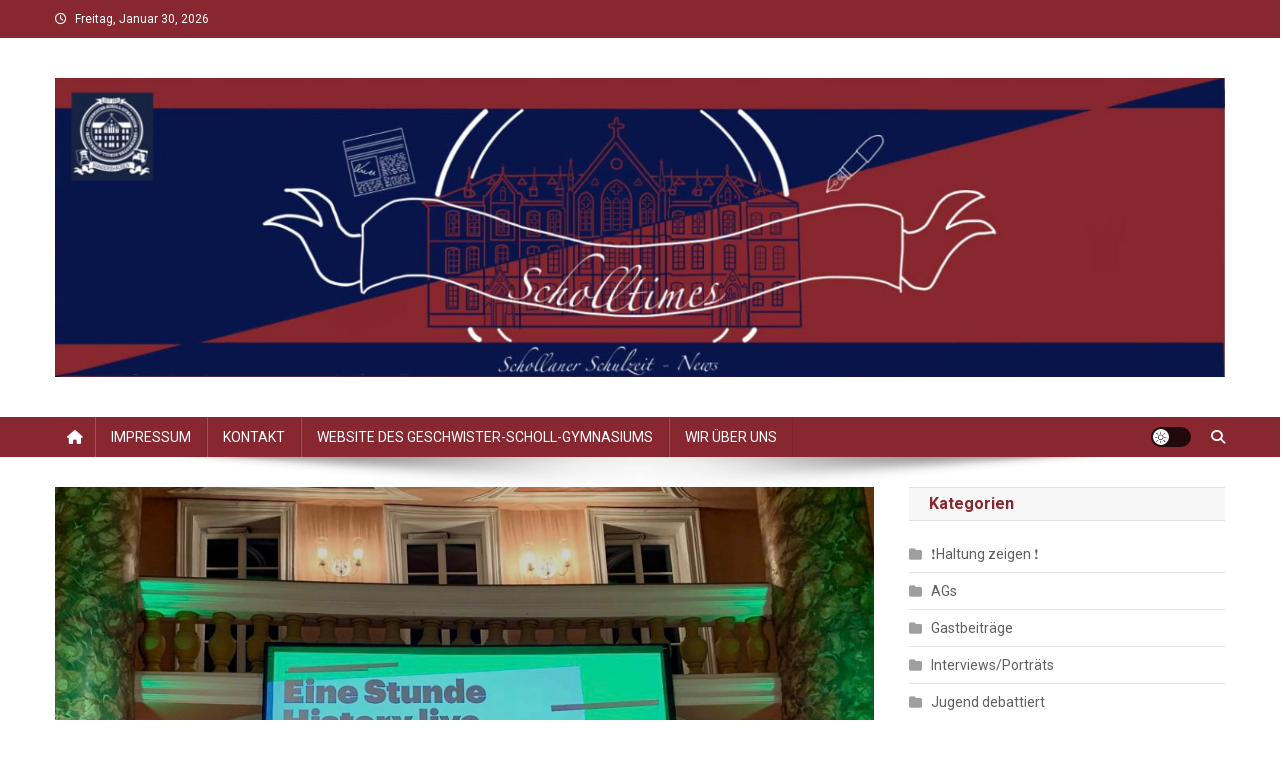

--- FILE ---
content_type: text/html; charset=UTF-8
request_url: https://scholltimes.de/neuigkeiten/lebendige-geschichtsstunde-podcast-brezeln-und-erkenntnisse-%F0%9F%93%97/
body_size: 71224
content:
<!doctype html>
<html lang="de">
<head>
<meta charset="UTF-8">
<meta name="viewport" content="width=device-width, initial-scale=1">
<link rel="profile" href="http://gmpg.org/xfn/11">

<title>Lebendige Geschichtsstunde: Podcast, Brezeln und Erkenntnisse 📗 &#8211; Scholltimes</title>
<meta name='robots' content='max-image-preview:large' />
<link rel='dns-prefetch' href='//cdnjs.cloudflare.com' />
<link rel='dns-prefetch' href='//fonts.googleapis.com' />
<link rel="alternate" type="application/rss+xml" title="Scholltimes &raquo; Feed" href="https://scholltimes.de/feed/" />
<link rel="alternate" type="application/rss+xml" title="Scholltimes &raquo; Kommentar-Feed" href="https://scholltimes.de/comments/feed/" />
<link rel="alternate" type="application/rss+xml" title="Scholltimes &raquo; Kommentar-Feed zu Lebendige Geschichtsstunde: Podcast, Brezeln und Erkenntnisse 📗" href="https://scholltimes.de/neuigkeiten/lebendige-geschichtsstunde-podcast-brezeln-und-erkenntnisse-%f0%9f%93%97/feed/" />
<link rel="alternate" title="oEmbed (JSON)" type="application/json+oembed" href="https://scholltimes.de/wp-json/oembed/1.0/embed?url=https%3A%2F%2Fscholltimes.de%2Fneuigkeiten%2Flebendige-geschichtsstunde-podcast-brezeln-und-erkenntnisse-%25f0%259f%2593%2597%2F" />
<link rel="alternate" title="oEmbed (XML)" type="text/xml+oembed" href="https://scholltimes.de/wp-json/oembed/1.0/embed?url=https%3A%2F%2Fscholltimes.de%2Fneuigkeiten%2Flebendige-geschichtsstunde-podcast-brezeln-und-erkenntnisse-%25f0%259f%2593%2597%2F&#038;format=xml" />
<style id='wp-img-auto-sizes-contain-inline-css' type='text/css'>
img:is([sizes=auto i],[sizes^="auto," i]){contain-intrinsic-size:3000px 1500px}
/*# sourceURL=wp-img-auto-sizes-contain-inline-css */
</style>
<style id='wp-emoji-styles-inline-css' type='text/css'>

	img.wp-smiley, img.emoji {
		display: inline !important;
		border: none !important;
		box-shadow: none !important;
		height: 1em !important;
		width: 1em !important;
		margin: 0 0.07em !important;
		vertical-align: -0.1em !important;
		background: none !important;
		padding: 0 !important;
	}
/*# sourceURL=wp-emoji-styles-inline-css */
</style>
<style id='wp-block-library-inline-css' type='text/css'>
:root{--wp-block-synced-color:#7a00df;--wp-block-synced-color--rgb:122,0,223;--wp-bound-block-color:var(--wp-block-synced-color);--wp-editor-canvas-background:#ddd;--wp-admin-theme-color:#007cba;--wp-admin-theme-color--rgb:0,124,186;--wp-admin-theme-color-darker-10:#006ba1;--wp-admin-theme-color-darker-10--rgb:0,107,160.5;--wp-admin-theme-color-darker-20:#005a87;--wp-admin-theme-color-darker-20--rgb:0,90,135;--wp-admin-border-width-focus:2px}@media (min-resolution:192dpi){:root{--wp-admin-border-width-focus:1.5px}}.wp-element-button{cursor:pointer}:root .has-very-light-gray-background-color{background-color:#eee}:root .has-very-dark-gray-background-color{background-color:#313131}:root .has-very-light-gray-color{color:#eee}:root .has-very-dark-gray-color{color:#313131}:root .has-vivid-green-cyan-to-vivid-cyan-blue-gradient-background{background:linear-gradient(135deg,#00d084,#0693e3)}:root .has-purple-crush-gradient-background{background:linear-gradient(135deg,#34e2e4,#4721fb 50%,#ab1dfe)}:root .has-hazy-dawn-gradient-background{background:linear-gradient(135deg,#faaca8,#dad0ec)}:root .has-subdued-olive-gradient-background{background:linear-gradient(135deg,#fafae1,#67a671)}:root .has-atomic-cream-gradient-background{background:linear-gradient(135deg,#fdd79a,#004a59)}:root .has-nightshade-gradient-background{background:linear-gradient(135deg,#330968,#31cdcf)}:root .has-midnight-gradient-background{background:linear-gradient(135deg,#020381,#2874fc)}:root{--wp--preset--font-size--normal:16px;--wp--preset--font-size--huge:42px}.has-regular-font-size{font-size:1em}.has-larger-font-size{font-size:2.625em}.has-normal-font-size{font-size:var(--wp--preset--font-size--normal)}.has-huge-font-size{font-size:var(--wp--preset--font-size--huge)}.has-text-align-center{text-align:center}.has-text-align-left{text-align:left}.has-text-align-right{text-align:right}.has-fit-text{white-space:nowrap!important}#end-resizable-editor-section{display:none}.aligncenter{clear:both}.items-justified-left{justify-content:flex-start}.items-justified-center{justify-content:center}.items-justified-right{justify-content:flex-end}.items-justified-space-between{justify-content:space-between}.screen-reader-text{border:0;clip-path:inset(50%);height:1px;margin:-1px;overflow:hidden;padding:0;position:absolute;width:1px;word-wrap:normal!important}.screen-reader-text:focus{background-color:#ddd;clip-path:none;color:#444;display:block;font-size:1em;height:auto;left:5px;line-height:normal;padding:15px 23px 14px;text-decoration:none;top:5px;width:auto;z-index:100000}html :where(.has-border-color){border-style:solid}html :where([style*=border-top-color]){border-top-style:solid}html :where([style*=border-right-color]){border-right-style:solid}html :where([style*=border-bottom-color]){border-bottom-style:solid}html :where([style*=border-left-color]){border-left-style:solid}html :where([style*=border-width]){border-style:solid}html :where([style*=border-top-width]){border-top-style:solid}html :where([style*=border-right-width]){border-right-style:solid}html :where([style*=border-bottom-width]){border-bottom-style:solid}html :where([style*=border-left-width]){border-left-style:solid}html :where(img[class*=wp-image-]){height:auto;max-width:100%}:where(figure){margin:0 0 1em}html :where(.is-position-sticky){--wp-admin--admin-bar--position-offset:var(--wp-admin--admin-bar--height,0px)}@media screen and (max-width:600px){html :where(.is-position-sticky){--wp-admin--admin-bar--position-offset:0px}}

/*# sourceURL=wp-block-library-inline-css */
</style><style id='wp-block-archives-inline-css' type='text/css'>
.wp-block-archives{box-sizing:border-box}.wp-block-archives-dropdown label{display:block}
/*# sourceURL=https://scholltimes.de/wp-includes/blocks/archives/style.min.css */
</style>
<style id='wp-block-categories-inline-css' type='text/css'>
.wp-block-categories{box-sizing:border-box}.wp-block-categories.alignleft{margin-right:2em}.wp-block-categories.alignright{margin-left:2em}.wp-block-categories.wp-block-categories-dropdown.aligncenter{text-align:center}.wp-block-categories .wp-block-categories__label{display:block;width:100%}
/*# sourceURL=https://scholltimes.de/wp-includes/blocks/categories/style.min.css */
</style>
<style id='wp-block-heading-inline-css' type='text/css'>
h1:where(.wp-block-heading).has-background,h2:where(.wp-block-heading).has-background,h3:where(.wp-block-heading).has-background,h4:where(.wp-block-heading).has-background,h5:where(.wp-block-heading).has-background,h6:where(.wp-block-heading).has-background{padding:1.25em 2.375em}h1.has-text-align-left[style*=writing-mode]:where([style*=vertical-lr]),h1.has-text-align-right[style*=writing-mode]:where([style*=vertical-rl]),h2.has-text-align-left[style*=writing-mode]:where([style*=vertical-lr]),h2.has-text-align-right[style*=writing-mode]:where([style*=vertical-rl]),h3.has-text-align-left[style*=writing-mode]:where([style*=vertical-lr]),h3.has-text-align-right[style*=writing-mode]:where([style*=vertical-rl]),h4.has-text-align-left[style*=writing-mode]:where([style*=vertical-lr]),h4.has-text-align-right[style*=writing-mode]:where([style*=vertical-rl]),h5.has-text-align-left[style*=writing-mode]:where([style*=vertical-lr]),h5.has-text-align-right[style*=writing-mode]:where([style*=vertical-rl]),h6.has-text-align-left[style*=writing-mode]:where([style*=vertical-lr]),h6.has-text-align-right[style*=writing-mode]:where([style*=vertical-rl]){rotate:180deg}
/*# sourceURL=https://scholltimes.de/wp-includes/blocks/heading/style.min.css */
</style>
<style id='wp-block-latest-comments-inline-css' type='text/css'>
ol.wp-block-latest-comments{box-sizing:border-box;margin-left:0}:where(.wp-block-latest-comments:not([style*=line-height] .wp-block-latest-comments__comment)){line-height:1.1}:where(.wp-block-latest-comments:not([style*=line-height] .wp-block-latest-comments__comment-excerpt p)){line-height:1.8}.has-dates :where(.wp-block-latest-comments:not([style*=line-height])),.has-excerpts :where(.wp-block-latest-comments:not([style*=line-height])){line-height:1.5}.wp-block-latest-comments .wp-block-latest-comments{padding-left:0}.wp-block-latest-comments__comment{list-style:none;margin-bottom:1em}.has-avatars .wp-block-latest-comments__comment{list-style:none;min-height:2.25em}.has-avatars .wp-block-latest-comments__comment .wp-block-latest-comments__comment-excerpt,.has-avatars .wp-block-latest-comments__comment .wp-block-latest-comments__comment-meta{margin-left:3.25em}.wp-block-latest-comments__comment-excerpt p{font-size:.875em;margin:.36em 0 1.4em}.wp-block-latest-comments__comment-date{display:block;font-size:.75em}.wp-block-latest-comments .avatar,.wp-block-latest-comments__comment-avatar{border-radius:1.5em;display:block;float:left;height:2.5em;margin-right:.75em;width:2.5em}.wp-block-latest-comments[class*=-font-size] a,.wp-block-latest-comments[style*=font-size] a{font-size:inherit}
/*# sourceURL=https://scholltimes.de/wp-includes/blocks/latest-comments/style.min.css */
</style>
<style id='wp-block-latest-posts-inline-css' type='text/css'>
.wp-block-latest-posts{box-sizing:border-box}.wp-block-latest-posts.alignleft{margin-right:2em}.wp-block-latest-posts.alignright{margin-left:2em}.wp-block-latest-posts.wp-block-latest-posts__list{list-style:none}.wp-block-latest-posts.wp-block-latest-posts__list li{clear:both;overflow-wrap:break-word}.wp-block-latest-posts.is-grid{display:flex;flex-wrap:wrap}.wp-block-latest-posts.is-grid li{margin:0 1.25em 1.25em 0;width:100%}@media (min-width:600px){.wp-block-latest-posts.columns-2 li{width:calc(50% - .625em)}.wp-block-latest-posts.columns-2 li:nth-child(2n){margin-right:0}.wp-block-latest-posts.columns-3 li{width:calc(33.33333% - .83333em)}.wp-block-latest-posts.columns-3 li:nth-child(3n){margin-right:0}.wp-block-latest-posts.columns-4 li{width:calc(25% - .9375em)}.wp-block-latest-posts.columns-4 li:nth-child(4n){margin-right:0}.wp-block-latest-posts.columns-5 li{width:calc(20% - 1em)}.wp-block-latest-posts.columns-5 li:nth-child(5n){margin-right:0}.wp-block-latest-posts.columns-6 li{width:calc(16.66667% - 1.04167em)}.wp-block-latest-posts.columns-6 li:nth-child(6n){margin-right:0}}:root :where(.wp-block-latest-posts.is-grid){padding:0}:root :where(.wp-block-latest-posts.wp-block-latest-posts__list){padding-left:0}.wp-block-latest-posts__post-author,.wp-block-latest-posts__post-date{display:block;font-size:.8125em}.wp-block-latest-posts__post-excerpt,.wp-block-latest-posts__post-full-content{margin-bottom:1em;margin-top:.5em}.wp-block-latest-posts__featured-image a{display:inline-block}.wp-block-latest-posts__featured-image img{height:auto;max-width:100%;width:auto}.wp-block-latest-posts__featured-image.alignleft{float:left;margin-right:1em}.wp-block-latest-posts__featured-image.alignright{float:right;margin-left:1em}.wp-block-latest-posts__featured-image.aligncenter{margin-bottom:1em;text-align:center}
/*# sourceURL=https://scholltimes.de/wp-includes/blocks/latest-posts/style.min.css */
</style>
<style id='wp-block-group-inline-css' type='text/css'>
.wp-block-group{box-sizing:border-box}:where(.wp-block-group.wp-block-group-is-layout-constrained){position:relative}
/*# sourceURL=https://scholltimes.de/wp-includes/blocks/group/style.min.css */
</style>
<style id='wp-block-paragraph-inline-css' type='text/css'>
.is-small-text{font-size:.875em}.is-regular-text{font-size:1em}.is-large-text{font-size:2.25em}.is-larger-text{font-size:3em}.has-drop-cap:not(:focus):first-letter{float:left;font-size:8.4em;font-style:normal;font-weight:100;line-height:.68;margin:.05em .1em 0 0;text-transform:uppercase}body.rtl .has-drop-cap:not(:focus):first-letter{float:none;margin-left:.1em}p.has-drop-cap.has-background{overflow:hidden}:root :where(p.has-background){padding:1.25em 2.375em}:where(p.has-text-color:not(.has-link-color)) a{color:inherit}p.has-text-align-left[style*="writing-mode:vertical-lr"],p.has-text-align-right[style*="writing-mode:vertical-rl"]{rotate:180deg}
/*# sourceURL=https://scholltimes.de/wp-includes/blocks/paragraph/style.min.css */
</style>
<style id='global-styles-inline-css' type='text/css'>
:root{--wp--preset--aspect-ratio--square: 1;--wp--preset--aspect-ratio--4-3: 4/3;--wp--preset--aspect-ratio--3-4: 3/4;--wp--preset--aspect-ratio--3-2: 3/2;--wp--preset--aspect-ratio--2-3: 2/3;--wp--preset--aspect-ratio--16-9: 16/9;--wp--preset--aspect-ratio--9-16: 9/16;--wp--preset--color--black: #000000;--wp--preset--color--cyan-bluish-gray: #abb8c3;--wp--preset--color--white: #ffffff;--wp--preset--color--pale-pink: #f78da7;--wp--preset--color--vivid-red: #cf2e2e;--wp--preset--color--luminous-vivid-orange: #ff6900;--wp--preset--color--luminous-vivid-amber: #fcb900;--wp--preset--color--light-green-cyan: #7bdcb5;--wp--preset--color--vivid-green-cyan: #00d084;--wp--preset--color--pale-cyan-blue: #8ed1fc;--wp--preset--color--vivid-cyan-blue: #0693e3;--wp--preset--color--vivid-purple: #9b51e0;--wp--preset--gradient--vivid-cyan-blue-to-vivid-purple: linear-gradient(135deg,rgb(6,147,227) 0%,rgb(155,81,224) 100%);--wp--preset--gradient--light-green-cyan-to-vivid-green-cyan: linear-gradient(135deg,rgb(122,220,180) 0%,rgb(0,208,130) 100%);--wp--preset--gradient--luminous-vivid-amber-to-luminous-vivid-orange: linear-gradient(135deg,rgb(252,185,0) 0%,rgb(255,105,0) 100%);--wp--preset--gradient--luminous-vivid-orange-to-vivid-red: linear-gradient(135deg,rgb(255,105,0) 0%,rgb(207,46,46) 100%);--wp--preset--gradient--very-light-gray-to-cyan-bluish-gray: linear-gradient(135deg,rgb(238,238,238) 0%,rgb(169,184,195) 100%);--wp--preset--gradient--cool-to-warm-spectrum: linear-gradient(135deg,rgb(74,234,220) 0%,rgb(151,120,209) 20%,rgb(207,42,186) 40%,rgb(238,44,130) 60%,rgb(251,105,98) 80%,rgb(254,248,76) 100%);--wp--preset--gradient--blush-light-purple: linear-gradient(135deg,rgb(255,206,236) 0%,rgb(152,150,240) 100%);--wp--preset--gradient--blush-bordeaux: linear-gradient(135deg,rgb(254,205,165) 0%,rgb(254,45,45) 50%,rgb(107,0,62) 100%);--wp--preset--gradient--luminous-dusk: linear-gradient(135deg,rgb(255,203,112) 0%,rgb(199,81,192) 50%,rgb(65,88,208) 100%);--wp--preset--gradient--pale-ocean: linear-gradient(135deg,rgb(255,245,203) 0%,rgb(182,227,212) 50%,rgb(51,167,181) 100%);--wp--preset--gradient--electric-grass: linear-gradient(135deg,rgb(202,248,128) 0%,rgb(113,206,126) 100%);--wp--preset--gradient--midnight: linear-gradient(135deg,rgb(2,3,129) 0%,rgb(40,116,252) 100%);--wp--preset--font-size--small: 13px;--wp--preset--font-size--medium: 20px;--wp--preset--font-size--large: 36px;--wp--preset--font-size--x-large: 42px;--wp--preset--spacing--20: 0.44rem;--wp--preset--spacing--30: 0.67rem;--wp--preset--spacing--40: 1rem;--wp--preset--spacing--50: 1.5rem;--wp--preset--spacing--60: 2.25rem;--wp--preset--spacing--70: 3.38rem;--wp--preset--spacing--80: 5.06rem;--wp--preset--shadow--natural: 6px 6px 9px rgba(0, 0, 0, 0.2);--wp--preset--shadow--deep: 12px 12px 50px rgba(0, 0, 0, 0.4);--wp--preset--shadow--sharp: 6px 6px 0px rgba(0, 0, 0, 0.2);--wp--preset--shadow--outlined: 6px 6px 0px -3px rgb(255, 255, 255), 6px 6px rgb(0, 0, 0);--wp--preset--shadow--crisp: 6px 6px 0px rgb(0, 0, 0);}:where(.is-layout-flex){gap: 0.5em;}:where(.is-layout-grid){gap: 0.5em;}body .is-layout-flex{display: flex;}.is-layout-flex{flex-wrap: wrap;align-items: center;}.is-layout-flex > :is(*, div){margin: 0;}body .is-layout-grid{display: grid;}.is-layout-grid > :is(*, div){margin: 0;}:where(.wp-block-columns.is-layout-flex){gap: 2em;}:where(.wp-block-columns.is-layout-grid){gap: 2em;}:where(.wp-block-post-template.is-layout-flex){gap: 1.25em;}:where(.wp-block-post-template.is-layout-grid){gap: 1.25em;}.has-black-color{color: var(--wp--preset--color--black) !important;}.has-cyan-bluish-gray-color{color: var(--wp--preset--color--cyan-bluish-gray) !important;}.has-white-color{color: var(--wp--preset--color--white) !important;}.has-pale-pink-color{color: var(--wp--preset--color--pale-pink) !important;}.has-vivid-red-color{color: var(--wp--preset--color--vivid-red) !important;}.has-luminous-vivid-orange-color{color: var(--wp--preset--color--luminous-vivid-orange) !important;}.has-luminous-vivid-amber-color{color: var(--wp--preset--color--luminous-vivid-amber) !important;}.has-light-green-cyan-color{color: var(--wp--preset--color--light-green-cyan) !important;}.has-vivid-green-cyan-color{color: var(--wp--preset--color--vivid-green-cyan) !important;}.has-pale-cyan-blue-color{color: var(--wp--preset--color--pale-cyan-blue) !important;}.has-vivid-cyan-blue-color{color: var(--wp--preset--color--vivid-cyan-blue) !important;}.has-vivid-purple-color{color: var(--wp--preset--color--vivid-purple) !important;}.has-black-background-color{background-color: var(--wp--preset--color--black) !important;}.has-cyan-bluish-gray-background-color{background-color: var(--wp--preset--color--cyan-bluish-gray) !important;}.has-white-background-color{background-color: var(--wp--preset--color--white) !important;}.has-pale-pink-background-color{background-color: var(--wp--preset--color--pale-pink) !important;}.has-vivid-red-background-color{background-color: var(--wp--preset--color--vivid-red) !important;}.has-luminous-vivid-orange-background-color{background-color: var(--wp--preset--color--luminous-vivid-orange) !important;}.has-luminous-vivid-amber-background-color{background-color: var(--wp--preset--color--luminous-vivid-amber) !important;}.has-light-green-cyan-background-color{background-color: var(--wp--preset--color--light-green-cyan) !important;}.has-vivid-green-cyan-background-color{background-color: var(--wp--preset--color--vivid-green-cyan) !important;}.has-pale-cyan-blue-background-color{background-color: var(--wp--preset--color--pale-cyan-blue) !important;}.has-vivid-cyan-blue-background-color{background-color: var(--wp--preset--color--vivid-cyan-blue) !important;}.has-vivid-purple-background-color{background-color: var(--wp--preset--color--vivid-purple) !important;}.has-black-border-color{border-color: var(--wp--preset--color--black) !important;}.has-cyan-bluish-gray-border-color{border-color: var(--wp--preset--color--cyan-bluish-gray) !important;}.has-white-border-color{border-color: var(--wp--preset--color--white) !important;}.has-pale-pink-border-color{border-color: var(--wp--preset--color--pale-pink) !important;}.has-vivid-red-border-color{border-color: var(--wp--preset--color--vivid-red) !important;}.has-luminous-vivid-orange-border-color{border-color: var(--wp--preset--color--luminous-vivid-orange) !important;}.has-luminous-vivid-amber-border-color{border-color: var(--wp--preset--color--luminous-vivid-amber) !important;}.has-light-green-cyan-border-color{border-color: var(--wp--preset--color--light-green-cyan) !important;}.has-vivid-green-cyan-border-color{border-color: var(--wp--preset--color--vivid-green-cyan) !important;}.has-pale-cyan-blue-border-color{border-color: var(--wp--preset--color--pale-cyan-blue) !important;}.has-vivid-cyan-blue-border-color{border-color: var(--wp--preset--color--vivid-cyan-blue) !important;}.has-vivid-purple-border-color{border-color: var(--wp--preset--color--vivid-purple) !important;}.has-vivid-cyan-blue-to-vivid-purple-gradient-background{background: var(--wp--preset--gradient--vivid-cyan-blue-to-vivid-purple) !important;}.has-light-green-cyan-to-vivid-green-cyan-gradient-background{background: var(--wp--preset--gradient--light-green-cyan-to-vivid-green-cyan) !important;}.has-luminous-vivid-amber-to-luminous-vivid-orange-gradient-background{background: var(--wp--preset--gradient--luminous-vivid-amber-to-luminous-vivid-orange) !important;}.has-luminous-vivid-orange-to-vivid-red-gradient-background{background: var(--wp--preset--gradient--luminous-vivid-orange-to-vivid-red) !important;}.has-very-light-gray-to-cyan-bluish-gray-gradient-background{background: var(--wp--preset--gradient--very-light-gray-to-cyan-bluish-gray) !important;}.has-cool-to-warm-spectrum-gradient-background{background: var(--wp--preset--gradient--cool-to-warm-spectrum) !important;}.has-blush-light-purple-gradient-background{background: var(--wp--preset--gradient--blush-light-purple) !important;}.has-blush-bordeaux-gradient-background{background: var(--wp--preset--gradient--blush-bordeaux) !important;}.has-luminous-dusk-gradient-background{background: var(--wp--preset--gradient--luminous-dusk) !important;}.has-pale-ocean-gradient-background{background: var(--wp--preset--gradient--pale-ocean) !important;}.has-electric-grass-gradient-background{background: var(--wp--preset--gradient--electric-grass) !important;}.has-midnight-gradient-background{background: var(--wp--preset--gradient--midnight) !important;}.has-small-font-size{font-size: var(--wp--preset--font-size--small) !important;}.has-medium-font-size{font-size: var(--wp--preset--font-size--medium) !important;}.has-large-font-size{font-size: var(--wp--preset--font-size--large) !important;}.has-x-large-font-size{font-size: var(--wp--preset--font-size--x-large) !important;}
/*# sourceURL=global-styles-inline-css */
</style>

<style id='classic-theme-styles-inline-css' type='text/css'>
/*! This file is auto-generated */
.wp-block-button__link{color:#fff;background-color:#32373c;border-radius:9999px;box-shadow:none;text-decoration:none;padding:calc(.667em + 2px) calc(1.333em + 2px);font-size:1.125em}.wp-block-file__button{background:#32373c;color:#fff;text-decoration:none}
/*# sourceURL=/wp-includes/css/classic-themes.min.css */
</style>
<link rel='stylesheet' id='wpblog-post-layouts-block-style-css' href='https://scholltimes.de/wp-content/plugins/wp-blog-post-layouts/includes/assets/css/build.css?ver=1.1.4' type='text/css' media='all' />
<link rel='stylesheet' id='apss-font-awesome-css' href='//cdnjs.cloudflare.com/ajax/libs/font-awesome/4.4.0/css/font-awesome.min.css?ver=4.2.2.0.iis7_supports_permalinks' type='text/css' media='all' />
<link rel='stylesheet' id='apss-font-opensans-css' href='//fonts.googleapis.com/css?family=Open+Sans&#038;ver=6.9' type='text/css' media='all' />
<link rel='stylesheet' id='apss-frontend-css-css' href='https://scholltimes.de/wp-content/plugins/seo-optimized-share-buttons/css/frontend.css?ver=4.2.2.0.iis7_supports_permalinks' type='text/css' media='all' />
<link rel='stylesheet' id='wpblog-post-layouts-google-fonts-css' href='https://fonts.googleapis.com/css?family=Roboto%3A400%2C100%2C300%2C400%2C500%2C700%2C900%7CYanone+Kaffeesatz%3A200%2C300%2C400%2C500%2C600%2C700%7COpen+Sans%3A300%2C400%2C600%2C700%2C800%7CRoboto+Slab%3A100%2C200%2C300%2C400%2C500%2C600%2C700%2C800%2C900%7CPoppins%3A100%2C200%2C300%2C400%2C500%2C600%2C700%2C800%2C900&#038;ver=1.1.4#038;subset=latin%2Clatin-ext' type='text/css' media='all' />
<link rel='stylesheet' id='fontawesome-css' href='https://scholltimes.de/wp-content/plugins/wp-blog-post-layouts/includes/assets/fontawesome/css/all.min.css?ver=5.12.1' type='text/css' media='all' />
<link rel='stylesheet' id='news-portal-fonts-css' href='https://fonts.googleapis.com/css?family=Roboto+Condensed%3A300italic%2C400italic%2C700italic%2C400%2C300%2C700%7CRoboto%3A300%2C400%2C400i%2C500%2C700%7CTitillium+Web%3A400%2C600%2C700%2C300&#038;subset=latin%2Clatin-ext' type='text/css' media='all' />
<link rel='stylesheet' id='news-portal-font-awesome-css' href='https://scholltimes.de/wp-content/themes/news-portal/assets/library/font-awesome/css/all.min.css?ver=6.5.1' type='text/css' media='all' />
<link rel='stylesheet' id='lightslider-style-css' href='https://scholltimes.de/wp-content/themes/news-portal/assets/library/lightslider/css/lightslider.min.css?ver=1.1.6' type='text/css' media='all' />
<link rel='stylesheet' id='news-portal-style-css' href='https://scholltimes.de/wp-content/themes/news-portal/style.css?ver=1.5.11' type='text/css' media='all' />
<link rel='stylesheet' id='news-portal-dark-style-css' href='https://scholltimes.de/wp-content/themes/news-portal/assets/css/np-dark.css?ver=1.5.11' type='text/css' media='all' />
<link rel='stylesheet' id='news-portal-preloader-style-css' href='https://scholltimes.de/wp-content/themes/news-portal/assets/css/np-preloader.css?ver=1.5.11' type='text/css' media='all' />
<link rel='stylesheet' id='news-portal-responsive-style-css' href='https://scholltimes.de/wp-content/themes/news-portal/assets/css/np-responsive.css?ver=1.5.11' type='text/css' media='all' />
<script type="text/javascript" src="https://scholltimes.de/wp-includes/js/jquery/jquery.min.js?ver=3.7.1" id="jquery-core-js"></script>
<script type="text/javascript" src="https://scholltimes.de/wp-includes/js/jquery/jquery-migrate.min.js?ver=3.4.1" id="jquery-migrate-js"></script>
<script type="text/javascript" src="https://scholltimes.de/wp-content/plugins/strato-assistant/js/cookies.js?ver=1645130707" id="strato-assistant-wp-cookies-js"></script>
<link rel="https://api.w.org/" href="https://scholltimes.de/wp-json/" /><link rel="alternate" title="JSON" type="application/json" href="https://scholltimes.de/wp-json/wp/v2/posts/5161" /><link rel="EditURI" type="application/rsd+xml" title="RSD" href="https://scholltimes.de/xmlrpc.php?rsd" />
<meta name="generator" content="WordPress 6.9" />
<link rel="canonical" href="https://scholltimes.de/neuigkeiten/lebendige-geschichtsstunde-podcast-brezeln-und-erkenntnisse-%f0%9f%93%97/" />
<link rel='shortlink' href='https://scholltimes.de/?p=5161' />
<!-- Analytics by WP Statistics - https://wp-statistics.com -->
<link rel="pingback" href="https://scholltimes.de/xmlrpc.php"><link rel="icon" href="https://scholltimes.de/wp-content/uploads/2021/11/cropped-DCA5E22E-C345-4DAB-B5BD-678EFC8415BD-32x32.jpeg" sizes="32x32" />
<link rel="icon" href="https://scholltimes.de/wp-content/uploads/2021/11/cropped-DCA5E22E-C345-4DAB-B5BD-678EFC8415BD-192x192.jpeg" sizes="192x192" />
<link rel="apple-touch-icon" href="https://scholltimes.de/wp-content/uploads/2021/11/cropped-DCA5E22E-C345-4DAB-B5BD-678EFC8415BD-180x180.jpeg" />
<meta name="msapplication-TileImage" content="https://scholltimes.de/wp-content/uploads/2021/11/cropped-DCA5E22E-C345-4DAB-B5BD-678EFC8415BD-270x270.jpeg" />
		<style type="text/css" id="wp-custom-css">
			
h1{
text-transform: none !important;
}


h2{
text-transform: none !important;
}

div.np-logo-section-wrapper{

}

h3.np-post-title > a {
	text-transform:none;
}		</style>
		<!--News Portal CSS -->
<style type="text/css">
.category-button.np-cat-49 a{background:#00a9e0}.category-button.np-cat-49 a:hover{background:#0077ae}.np-block-title .np-cat-49{color:#00a9e0}.category-button.np-cat-45 a{background:#00a9e0}.category-button.np-cat-45 a:hover{background:#0077ae}.np-block-title .np-cat-45{color:#00a9e0}.category-button.np-cat-27 a{background:#00a9e0}.category-button.np-cat-27 a:hover{background:#0077ae}.np-block-title .np-cat-27{color:#00a9e0}.category-button.np-cat-4 a{background:#00a9e0}.category-button.np-cat-4 a:hover{background:#0077ae}.np-block-title .np-cat-4{color:#00a9e0}.category-button.np-cat-48 a{background:#00a9e0}.category-button.np-cat-48 a:hover{background:#0077ae}.np-block-title .np-cat-48{color:#00a9e0}.category-button.np-cat-46 a{background:#00a9e0}.category-button.np-cat-46 a:hover{background:#0077ae}.np-block-title .np-cat-46{color:#00a9e0}.category-button.np-cat-1 a{background:#00a9e0}.category-button.np-cat-1 a:hover{background:#0077ae}.np-block-title .np-cat-1{color:#00a9e0}.category-button.np-cat-47 a{background:#00a9e0}.category-button.np-cat-47 a:hover{background:#0077ae}.np-block-title .np-cat-47{color:#00a9e0}.category-button.np-cat-3 a{background:#00a9e0}.category-button.np-cat-3 a:hover{background:#0077ae}.np-block-title .np-cat-3{color:#00a9e0}.category-button.np-cat-6 a{background:#00a9e0}.category-button.np-cat-6 a:hover{background:#0077ae}.np-block-title .np-cat-6{color:#00a9e0}.category-button.np-cat-53 a{background:#00a9e0}.category-button.np-cat-53 a:hover{background:#0077ae}.np-block-title .np-cat-53{color:#00a9e0}.navigation .nav-links a,.bttn,button,input[type='button'],input[type='reset'],input[type='submit'],.navigation .nav-links a:hover,.bttn:hover,button,input[type='button']:hover,input[type='reset']:hover,input[type='submit']:hover,.widget_search .search-submit,.edit-link .post-edit-link,.reply .comment-reply-link,.np-top-header-wrap,.np-header-menu-wrapper,#site-navigation ul.sub-menu,#site-navigation ul.children,.np-header-menu-wrapper::before,.np-header-menu-wrapper::after,.np-header-search-wrapper .search-form-main .search-submit,.news_portal_slider .lSAction > a:hover,.news_portal_default_tabbed ul.widget-tabs li,.np-full-width-title-nav-wrap .carousel-nav-action .carousel-controls:hover,.news_portal_social_media .social-link a,.np-archive-more .np-button:hover,.error404 .page-title,#np-scrollup,.news_portal_featured_slider .slider-posts .lSAction > a:hover,div.wpforms-container-full .wpforms-form input[type='submit'],div.wpforms-container-full .wpforms-form button[type='submit'],div.wpforms-container-full .wpforms-form .wpforms-page-button,div.wpforms-container-full .wpforms-form input[type='submit']:hover,div.wpforms-container-full .wpforms-form button[type='submit']:hover,div.wpforms-container-full .wpforms-form .wpforms-page-button:hover,.widget.widget_tag_cloud a:hover{background:#882730}
.home .np-home-icon a,.np-home-icon a:hover,#site-navigation ul li:hover > a,#site-navigation ul li.current-menu-item > a,#site-navigation ul li.current_page_item > a,#site-navigation ul li.current-menu-ancestor > a,#site-navigation ul li.focus > a,.news_portal_default_tabbed ul.widget-tabs li.ui-tabs-active,.news_portal_default_tabbed ul.widget-tabs li:hover,.menu-toggle:hover,.menu-toggle:focus{background:#560000}
.np-header-menu-block-wrap::before,.np-header-menu-block-wrap::after{border-right-color:#560000}
a,a:hover,a:focus,a:active,.widget a:hover,.widget a:hover::before,.widget li:hover::before,.entry-footer a:hover,.comment-author .fn .url:hover,#cancel-comment-reply-link,#cancel-comment-reply-link:before,.logged-in-as a,.np-slide-content-wrap .post-title a:hover,#top-footer .widget a:hover,#top-footer .widget a:hover:before,#top-footer .widget li:hover:before,.news_portal_featured_posts .np-single-post .np-post-content .np-post-title a:hover,.news_portal_fullwidth_posts .np-single-post .np-post-title a:hover,.news_portal_block_posts .layout3 .np-primary-block-wrap .np-single-post .np-post-title a:hover,.news_portal_featured_posts .layout2 .np-single-post-wrap .np-post-content .np-post-title a:hover,.np-block-title,.widget-title,.page-header .page-title,.np-related-title,.np-post-meta span:hover,.np-post-meta span a:hover,.news_portal_featured_posts .layout2 .np-single-post-wrap .np-post-content .np-post-meta span:hover,.news_portal_featured_posts .layout2 .np-single-post-wrap .np-post-content .np-post-meta span a:hover,.np-post-title.small-size a:hover,#footer-navigation ul li a:hover,.entry-title a:hover,.entry-meta span a:hover,.entry-meta span:hover,.np-post-meta span:hover,.np-post-meta span a:hover,.news_portal_featured_posts .np-single-post-wrap .np-post-content .np-post-meta span:hover,.news_portal_featured_posts .np-single-post-wrap .np-post-content .np-post-meta span a:hover,.news_portal_featured_slider .featured-posts .np-single-post .np-post-content .np-post-title a:hover,.news-portal-search-results-wrap .news-portal-search-article-item .news-portal-search-post-element .posted-on:hover a,.news-portal-search-results-wrap .news-portal-search-article-item .news-portal-search-post-element .posted-on:hover:before,.news-portal-search-results-wrap .news-portal-search-article-item .news-portal-search-post-element .news-portal-search-post-title a:hover,.np-block-title,.widget-title,.page-header .page-title,.np-related-title,.widget_block .wp-block-group__inner-container > h1,.widget_block .wp-block-group__inner-container > h2,.widget_block .wp-block-group__inner-container > h3,.widget_block .wp-block-group__inner-container > h4,.widget_block .wp-block-group__inner-container > h5,.widget_block .wp-block-group__inner-container > h6{color:#882730}
.site-mode--dark .news_portal_featured_posts .np-single-post-wrap .np-post-content .np-post-title a:hover,.site-mode--dark .np-post-title.large-size a:hover,.site-mode--dark .np-post-title.small-size a:hover,.site-mode--dark .news-ticker-title>a:hover,.site-mode--dark .np-archive-post-content-wrapper .entry-title a:hover,.site-mode--dark h1.entry-title:hover,.site-mode--dark .news_portal_block_posts .layout4 .np-post-title a:hover{color:#882730}
.navigation .nav-links a,.bttn,button,input[type='button'],input[type='reset'],input[type='submit'],.widget_search .search-submit,.np-archive-more .np-button:hover,.widget.widget_tag_cloud a:hover{border-color:#882730}
.comment-list .comment-body,.np-header-search-wrapper .search-form-main{border-top-color:#882730}
.np-header-search-wrapper .search-form-main:before{border-bottom-color:#882730}
@media (max-width:768px){#site-navigation,.main-small-navigation li.current-menu-item > .sub-toggle i{background:#882730 !important}}
.news-portal-wave .np-rect,.news-portal-three-bounce .np-child,.news-portal-folding-cube .np-cube:before{background-color:#882730}
.site-title,.site-description{position:absolute;clip:rect(1px,1px,1px,1px)}
</style></head>

<body class="wp-singular post-template-default single single-post postid-5161 single-format-standard wp-custom-logo wp-theme-news-portal group-blog right-sidebar fullwidth_layout site-mode--light">


<div id="page" class="site">

	<a class="skip-link screen-reader-text" href="#content">Skip to content</a>

	<div class="np-top-header-wrap"><div class="mt-container">		<div class="np-top-left-section-wrapper">
			<div class="date-section">Freitag, Januar 30, 2026</div>
							<nav id="top-navigation" class="top-navigation" role="navigation">
									</nav><!-- #site-navigation -->
					</div><!-- .np-top-left-section-wrapper -->
		<div class="np-top-right-section-wrapper">
			<div class="mt-social-icons-wrapper"></div><!-- .mt-social-icons-wrapper -->		</div><!-- .np-top-right-section-wrapper -->
</div><!-- .mt-container --></div><!-- .np-top-header-wrap --><header id="masthead" class="site-header" role="banner"><div class="np-logo-section-wrapper"><div class="mt-container">		<div class="site-branding">

			<a href="https://scholltimes.de/" class="custom-logo-link" rel="home"><img width="1599" height="409" src="https://scholltimes.de/wp-content/uploads/2021/11/1637565669709_3474C935-8A81-4504-B9D8-70F4ADC3C729.jpeg" class="custom-logo" alt="Scholltimes" decoding="async" fetchpriority="high" srcset="https://scholltimes.de/wp-content/uploads/2021/11/1637565669709_3474C935-8A81-4504-B9D8-70F4ADC3C729.jpeg 1599w, https://scholltimes.de/wp-content/uploads/2021/11/1637565669709_3474C935-8A81-4504-B9D8-70F4ADC3C729-300x77.jpeg 300w, https://scholltimes.de/wp-content/uploads/2021/11/1637565669709_3474C935-8A81-4504-B9D8-70F4ADC3C729-1024x262.jpeg 1024w, https://scholltimes.de/wp-content/uploads/2021/11/1637565669709_3474C935-8A81-4504-B9D8-70F4ADC3C729-768x196.jpeg 768w, https://scholltimes.de/wp-content/uploads/2021/11/1637565669709_3474C935-8A81-4504-B9D8-70F4ADC3C729-1536x393.jpeg 1536w" sizes="(max-width: 1599px) 100vw, 1599px" /></a>
							<p class="site-title"><a href="https://scholltimes.de/" rel="home">Scholltimes</a></p>
							<p class="site-description">Schollaner Schulzeit-News</p>
						
		</div><!-- .site-branding -->
		<div class="np-header-ads-area">
					</div><!-- .np-header-ads-area -->
</div><!-- .mt-container --></div><!-- .np-logo-section-wrapper -->		<div id="np-menu-wrap" class="np-header-menu-wrapper">
			<div class="np-header-menu-block-wrap">
				<div class="mt-container">
												<div class="np-home-icon">
								<a href="https://scholltimes.de/" rel="home"> <i class="fa fa-home"> </i> </a>
							</div><!-- .np-home-icon -->
										<div class="mt-header-menu-wrap">
						<a href="javascript:void(0)" class="menu-toggle hide"><i class="fa fa-navicon"> </i> </a>
						<nav id="site-navigation" class="main-navigation" role="navigation">
							<div id="primary-menu" class="menu"><ul>
<li class="page_item page-item-60"><a href="https://scholltimes.de/impressum/">IMPRESSUM</a></li>
<li class="page_item page-item-53"><a href="https://scholltimes.de/kontakt/">KONTAKT</a></li>
<li class="page_item page-item-58"><a href="https://scholltimes.de/website-des-geschwister-scholl-gymnasiums/">WEBSITE DES GESCHWISTER-SCHOLL-GYMNASIUMS</a></li>
<li class="page_item page-item-49"><a href="https://scholltimes.de/wir-ueber-uns/">WIR ÜBER UNS</a></li>
</ul></div>
						</nav><!-- #site-navigation -->
					</div><!-- .mt-header-menu-wrap -->
					<div class="np-icon-elements-wrapper">
						        <div id="np-site-mode-wrap" class="np-icon-elements">
            <a id="mode-switcher" class="light-mode" data-site-mode="light-mode" href="#">
                <span class="site-mode-icon">site mode button</span>
            </a>
        </div><!-- #np-site-mode-wrap -->
							<div class="np-header-search-wrapper">                    
				                <span class="search-main"><a href="javascript:void(0)"><i class="fa fa-search"></i></a></span>
				                <div class="search-form-main np-clearfix">
					                <form role="search" method="get" class="search-form" action="https://scholltimes.de/">
				<label>
					<span class="screen-reader-text">Suche nach:</span>
					<input type="search" class="search-field" placeholder="Suchen …" value="" name="s" />
				</label>
				<input type="submit" class="search-submit" value="Suchen" />
			</form>					            </div>
							</div><!-- .np-header-search-wrapper -->
											</div> <!-- .np-icon-elements-wrapper -->
				</div>
			</div>
		</div><!-- .np-header-menu-wrapper -->
</header><!-- .site-header -->
	<div id="content" class="site-content">
		<div class="mt-container">
<div class="mt-single-content-wrapper">

	<div id="primary" class="content-area">
		<main id="main" class="site-main" role="main">

		
<article id="post-5161" class="post-5161 post type-post status-publish format-standard has-post-thumbnail hentry category-neuigkeiten">

	<div class="np-article-thumb">
		<img width="1021" height="574" src="https://scholltimes.de/wp-content/uploads/2023/12/c94921dd-a6db-4efc-a9bd-7b1591222905-1.jpg" class="attachment-full size-full wp-post-image" alt="" decoding="async" srcset="https://scholltimes.de/wp-content/uploads/2023/12/c94921dd-a6db-4efc-a9bd-7b1591222905-1.jpg 1021w, https://scholltimes.de/wp-content/uploads/2023/12/c94921dd-a6db-4efc-a9bd-7b1591222905-1-300x169.jpg 300w, https://scholltimes.de/wp-content/uploads/2023/12/c94921dd-a6db-4efc-a9bd-7b1591222905-1-768x432.jpg 768w" sizes="(max-width: 1021px) 100vw, 1021px" />	</div><!-- .np-article-thumb -->

	<header class="entry-header">
		<h1 class="entry-title">Lebendige Geschichtsstunde: Podcast, Brezeln und Erkenntnisse 📗</h1>		<div class="post-cats-list">
							<span class="category-button np-cat-1"><a href="https://scholltimes.de/category/neuigkeiten/">Neuigkeiten</a></span>
					</div>
		<div class="entry-meta">
			<span class="posted-on"><a href="https://scholltimes.de/neuigkeiten/lebendige-geschichtsstunde-podcast-brezeln-und-erkenntnisse-%f0%9f%93%97/" rel="bookmark"><time class="entry-date published" datetime="2023-12-07T08:00:00+01:00">Dezember 7, 2023</time><time class="updated" datetime="2023-12-06T20:43:18+01:00">Dezember 6, 2023</time></a></span><span class="byline"><span class="author vcard"><a class="url fn n" href="https://scholltimes.de/author/kinza-mahmood/">Kinza Mahmood</a></span></span><span class="comments-link"><a href="https://scholltimes.de/neuigkeiten/lebendige-geschichtsstunde-podcast-brezeln-und-erkenntnisse-%f0%9f%93%97/#respond">Leave a Comment<span class="screen-reader-text"> on Lebendige Geschichtsstunde: Podcast, Brezeln und Erkenntnisse 📗</span></a></span>		</div><!-- .entry-meta -->
	</header><!-- .entry-header -->

	<div class="entry-content">
		
<p>Am 22. November trafen sich einige Schüler der Klasse 7b, unter der Leitung von Frau Breier, im Achteckhaus. Wir hatten die besondere Gelegenheit, am bekannten Podcast „Eine Stunde History“ als Livegäste teilzunehmen, bei dem uns der Moderator ,Markus Dichmann, der Geschichtsexperte Matthias von Hellfeld sowie drei Historiker, Prof. Karl Ubl, Prof. Florian Hartmann und Prof. Stephan Freund. Sie vermittelten uns spannende Eindrücke über das Thema „Karl der Große“. </p>



<p>Die Veranstaltung begann mit leichter Verzögerung um 19:15 Uhr. In der Zwischenzeit herrschte eine aufregende Atmosphäre im voll besetzten Achteckhaus &#8211; alle waren gespannt. Das Podcast-Team nahm sich vor, die Vergangenheit in unsere Gegenwart zu holen. </p>



<p>Nach der Einführung wurde das Thema „Karl der Große“ dann immer mehr vertieft. Jeder der Sprecher präsentierte individuell ein kleines Unterthema, bevor die Moderatoren und die<br>Gäste gezielte Fragen stellten. Von uns traute sich leider niemand, live eine Frage zu stellen, denn das überlaßen haben wir den Erwachsenen.</p>



<p>Ein besonderes Highlight war die eindrucksvolle Einblendung einer Höraufnahme im Stil der Tagesschau. Es fühlte sich so an, als ob Karl der Große gerade erst verstorben sei. Dies verlieh der Veranstaltung zusätzlich Spannung und ermöglichte uns, das historische Ereignis auf lebendige und fesselnde Weise zu erleben. Tonaufnahmen trugen zur Gesamtfaszination bei und stellten die Relevanz historischer Themen in aktuellen Zeiten unter Beweis.</p>



<p>Obwohl wir Schüler nicht alle Details vollständig verstanden, war der Unterricht von Frau Breier eine gute Grundlagen. So konnten wir zumindest die Grundzüge erfassen und unser Verständnis durch diese tolle Erfahrung etwas erweitern.</p>



<p>Ein herzliches Dankeschön möchten wir hiermit an Frau Breier richten, die sich in ihrer Freizeit die Zeit nahm, gemeinsam mit uns diesen Podcast zu besuchen. Es ist großartig, eine Lehrerin zu haben, die über den üblichen Unterricht hinausgeht, um uns eine solche außergewöhnliche Lernmöglichkeit zu bieten, von der wir noch lange profitieren werden!</p>



<p>Eure Hanna </p>
<div class='apss-social-share apss-theme-4 clearfix' >


				<div class='apss-facebook apss-single-icon'>
					<a rel='nofollow'  title="Share on Facebook" target='_blank' href='https://www.facebook.com/sharer/sharer.php?u=https://scholltimes.de/neuigkeiten/lebendige-geschichtsstunde-podcast-brezeln-und-erkenntnisse-%f0%9f%93%97/'>
						<div class='apss-icon-block clearfix'>
							<i class='fa fa-facebook'></i>
							<span class='apss-social-text'>Share on Facebook</span>
							<span class='apss-share'>Share</span>
						</div>
											</a>
				</div>
								<div class='apss-twitter apss-single-icon'>
					<a rel='nofollow'  href="https://twitter.com/intent/tweet?text=Lebendige%20Geschichtsstunde%3A%20Podcast%2C%20Brezeln%20und%20Erkenntnisse%20%F0%9F%93%97&amp;url=https%3A%2F%2Fscholltimes.de%2Fneuigkeiten%2Flebendige-geschichtsstunde-podcast-brezeln-und-erkenntnisse-%25f0%259f%2593%2597%2F&amp;"  title="Share on Twitter" target='_blank'>
						<div class='apss-icon-block clearfix'>
							<i class='fa fa-twitter'></i>
							<span class='apss-social-text'>Share on Twitter</span><span class='apss-share'>Tweet</span>
						</div>
											</a>
				</div>
				</div>	</div><!-- .entry-content -->

	<footer class="entry-footer">
			</footer><!-- .entry-footer -->
	
</article><!-- #post-5161 -->
	<nav class="navigation post-navigation" aria-label="Beiträge">
		<h2 class="screen-reader-text">Beitragsnavigation</h2>
		<div class="nav-links"><div class="nav-previous"><a href="https://scholltimes.de/neuigkeiten/%f0%9f%a7%91%f0%9f%8e%84bald-starten-die-weihnachtskonzerte-wie-ihr-euch-anmelden-koennt-erfahrt-ihr-hier%f0%9f%8e%85/" rel="prev">🧑‍🎄Bald starten die Weihnachtskonzerte &#8211; wie ihr euch anmelden könnt, erfahrt ihr hier!🎅</a></div><div class="nav-next"><a href="https://scholltimes.de/neuigkeiten/turnierergebnis-kreisfinale-jugend-trainiert-fuer-olympia-volleyball-wk-i-ii-im-kyffhaeuserkreis-2023-%f0%9f%8f%90%f0%9f%8f%86/" rel="next">Turnierergebnis Kreisfinale „Jugend trainiert für Olympia&#8220; Volleyball WK I/II  im Kyffhäuserkreis 2023 🏐🏆</a></div></div>
	</nav><div class="np-related-section-wrapper"><h2 class="np-related-title np-clearfix">Related Posts</h2><div class="np-related-posts-wrap np-clearfix">				<div class="np-single-post np-clearfix">
					<div class="np-post-thumb">
						<a href="https://scholltimes.de/neuigkeiten/turnierergebnis-kreisfinale-jugend-trainiert-fuer-olympia-volleyball-wk-i-ii-im-kyffhaeuserkreis-2023-%f0%9f%8f%90%f0%9f%8f%86/">
							<img width="305" height="207" src="https://scholltimes.de/wp-content/uploads/2023/12/6fa30a45-3840-4aa8-89c8-044a03b2a3c6-1-305x207.jpg" class="attachment-news-portal-block-medium size-news-portal-block-medium wp-post-image" alt="" decoding="async" srcset="https://scholltimes.de/wp-content/uploads/2023/12/6fa30a45-3840-4aa8-89c8-044a03b2a3c6-1-305x207.jpg 305w, https://scholltimes.de/wp-content/uploads/2023/12/6fa30a45-3840-4aa8-89c8-044a03b2a3c6-1-622x420.jpg 622w" sizes="(max-width: 305px) 100vw, 305px" />						</a>
					</div><!-- .np-post-thumb -->
					<div class="np-post-content">
						<h3 class="np-post-title small-size"><a href="https://scholltimes.de/neuigkeiten/turnierergebnis-kreisfinale-jugend-trainiert-fuer-olympia-volleyball-wk-i-ii-im-kyffhaeuserkreis-2023-%f0%9f%8f%90%f0%9f%8f%86/">Turnierergebnis Kreisfinale „Jugend trainiert für Olympia&#8220; Volleyball WK I/II  im Kyffhäuserkreis 2023 🏐🏆</a></h3>
						<div class="np-post-meta">
							<span class="posted-on"><a href="https://scholltimes.de/neuigkeiten/turnierergebnis-kreisfinale-jugend-trainiert-fuer-olympia-volleyball-wk-i-ii-im-kyffhaeuserkreis-2023-%f0%9f%8f%90%f0%9f%8f%86/" rel="bookmark"><time class="entry-date published" datetime="2023-12-07T08:00:00+01:00">Dezember 7, 2023</time><time class="updated" datetime="2023-12-08T15:26:29+01:00">Dezember 8, 2023</time></a></span><span class="byline"><span class="author vcard"><a class="url fn n" href="https://scholltimes.de/author/serena-habibaj/">Serena Habibaj</a></span></span>						</div>
					</div><!-- .np-post-content -->
				</div><!-- .np-single-post -->
					<div class="np-single-post np-clearfix">
					<div class="np-post-thumb">
						<a href="https://scholltimes.de/neuigkeiten/das-weihnachtskonzert-des-polizeiorchesters/">
							<img width="305" height="207" src="https://scholltimes.de/wp-content/uploads/2024/12/f697c551-c009-49be-bde4-995aafcdd090-2-305x207.jpeg" class="attachment-news-portal-block-medium size-news-portal-block-medium wp-post-image" alt="" decoding="async" srcset="https://scholltimes.de/wp-content/uploads/2024/12/f697c551-c009-49be-bde4-995aafcdd090-2-305x207.jpeg 305w, https://scholltimes.de/wp-content/uploads/2024/12/f697c551-c009-49be-bde4-995aafcdd090-2-622x420.jpeg 622w" sizes="(max-width: 305px) 100vw, 305px" />						</a>
					</div><!-- .np-post-thumb -->
					<div class="np-post-content">
						<h3 class="np-post-title small-size"><a href="https://scholltimes.de/neuigkeiten/das-weihnachtskonzert-des-polizeiorchesters/">🎄Das Weihnachtskonzert des Polizeiorchesters🎶</a></h3>
						<div class="np-post-meta">
							<span class="posted-on"><a href="https://scholltimes.de/neuigkeiten/das-weihnachtskonzert-des-polizeiorchesters/" rel="bookmark"><time class="entry-date published" datetime="2024-12-06T08:00:00+01:00">Dezember 6, 2024</time><time class="updated" datetime="2024-12-02T22:46:13+01:00">Dezember 2, 2024</time></a></span><span class="byline"><span class="author vcard"><a class="url fn n" href="https://scholltimes.de/author/admin/">admin</a></span></span>						</div>
					</div><!-- .np-post-content -->
				</div><!-- .np-single-post -->
					<div class="np-single-post np-clearfix">
					<div class="np-post-thumb">
						<a href="https://scholltimes.de/neuigkeiten/unsere-neuen-schuelersprecher-im-gespraech-jetzt-reinhoeren/">
							<img width="305" height="207" src="https://scholltimes.de/wp-content/uploads/2024/09/img_0872-1-305x207.jpg" class="attachment-news-portal-block-medium size-news-portal-block-medium wp-post-image" alt="" decoding="async" loading="lazy" srcset="https://scholltimes.de/wp-content/uploads/2024/09/img_0872-1-305x207.jpg 305w, https://scholltimes.de/wp-content/uploads/2024/09/img_0872-1-622x420.jpg 622w" sizes="auto, (max-width: 305px) 100vw, 305px" />						</a>
					</div><!-- .np-post-thumb -->
					<div class="np-post-content">
						<h3 class="np-post-title small-size"><a href="https://scholltimes.de/neuigkeiten/unsere-neuen-schuelersprecher-im-gespraech-jetzt-reinhoeren/">Unsere neuen Schülersprecher im Gespräch &#8211; jetzt reinhören!</a></h3>
						<div class="np-post-meta">
							<span class="posted-on"><a href="https://scholltimes.de/neuigkeiten/unsere-neuen-schuelersprecher-im-gespraech-jetzt-reinhoeren/" rel="bookmark"><time class="entry-date published" datetime="2024-09-24T07:00:00+01:00">September 24, 2024</time><time class="updated" datetime="2024-09-25T17:20:53+01:00">September 25, 2024</time></a></span><span class="byline"><span class="author vcard"><a class="url fn n" href="https://scholltimes.de/author/kinza-mahmood/">Kinza Mahmood</a></span></span>						</div>
					</div><!-- .np-post-content -->
				</div><!-- .np-single-post -->
	</div><!-- .np-related-posts-wrap --></div><!-- .np-related-section-wrapper -->
<div id="comments" class="comments-area">

		<div id="respond" class="comment-respond">
		<h3 id="reply-title" class="comment-reply-title">Schreibe einen Kommentar <small><a rel="nofollow" id="cancel-comment-reply-link" href="/neuigkeiten/lebendige-geschichtsstunde-podcast-brezeln-und-erkenntnisse-%F0%9F%93%97/#respond" style="display:none;">Antwort abbrechen</a></small></h3><form action="https://scholltimes.de/wp-comments-post.php" method="post" id="commentform" class="comment-form"><p class="comment-notes"><span id="email-notes">Deine E-Mail-Adresse wird nicht veröffentlicht.</span> <span class="required-field-message">Erforderliche Felder sind mit <span class="required">*</span> markiert</span></p><p class="comment-form-comment"><label for="comment">Kommentar <span class="required">*</span></label> <textarea id="comment" name="comment" cols="45" rows="8" maxlength="65525" required></textarea></p><p class="comment-form-author"><label for="author">Name <span class="required">*</span></label> <input id="author" name="author" type="text" value="" size="30" maxlength="245" autocomplete="name" required /></p>
<p class="comment-form-email"><label for="email">E-Mail-Adresse <span class="required">*</span></label> <input id="email" name="email" type="email" value="" size="30" maxlength="100" aria-describedby="email-notes" autocomplete="email" required /></p>
<p class="comment-form-url"><label for="url">Website</label> <input id="url" name="url" type="url" value="" size="30" maxlength="200" autocomplete="url" /></p>
<p class="comment-form-cookies-consent"><input id="wp-comment-cookies-consent" name="wp-comment-cookies-consent" type="checkbox" value="yes" /> <label for="wp-comment-cookies-consent">Meinen Namen, meine E-Mail-Adresse und meine Website in diesem Browser für die nächste Kommentierung speichern.</label></p>
<p class="form-submit"><input name="submit" type="submit" id="submit" class="submit" value="Kommentar abschicken" /> <input type='hidden' name='comment_post_ID' value='5161' id='comment_post_ID' />
<input type='hidden' name='comment_parent' id='comment_parent' value='0' />
</p><p style="display: none !important;" class="akismet-fields-container" data-prefix="ak_"><label>&#916;<textarea name="ak_hp_textarea" cols="45" rows="8" maxlength="100"></textarea></label><input type="hidden" id="ak_js_1" name="ak_js" value="139"/><script>document.getElementById( "ak_js_1" ).setAttribute( "value", ( new Date() ).getTime() );</script></p></form>	</div><!-- #respond -->
	
</div><!-- #comments -->

		</main><!-- #main -->
	</div><!-- #primary -->

	
<aside id="secondary" class="widget-area" role="complementary">
	<section id="block-6" class="widget widget_block">
<div class="wp-block-group"><div class="wp-block-group__inner-container is-layout-flow wp-block-group-is-layout-flow">
<h2 class="wp-block-heading">Kategorien</h2>


<ul class="wp-block-categories-list wp-block-categories">	<li class="cat-item cat-item-49"><a href="https://scholltimes.de/category/%e2%9d%97%ef%b8%8fhaltung-zeigen-%e2%9d%97%ef%b8%8f/">❗️Haltung zeigen ❗️</a>
</li>
	<li class="cat-item cat-item-45"><a href="https://scholltimes.de/category/ags/">AGs</a>
</li>
	<li class="cat-item cat-item-27"><a href="https://scholltimes.de/category/gastbeitraege/">Gastbeiträge</a>
</li>
	<li class="cat-item cat-item-4"><a href="https://scholltimes.de/category/interviews/">Interviews/Porträts</a>
</li>
	<li class="cat-item cat-item-48"><a href="https://scholltimes.de/category/jugend-debattiert/">Jugend debattiert</a>
</li>
	<li class="cat-item cat-item-46"><a href="https://scholltimes.de/category/klassenfahrten-und-exkursionen/">Klassenfahrten und Exkursionen</a>
</li>
	<li class="cat-item cat-item-1"><a href="https://scholltimes.de/category/neuigkeiten/">Neuigkeiten</a>
</li>
	<li class="cat-item cat-item-47"><a href="https://scholltimes.de/category/politik-zeitgeschichte/">Politik &amp; (Zeit)Geschichte</a>
</li>
	<li class="cat-item cat-item-3"><a href="https://scholltimes.de/category/projekte/">Projekte</a>
</li>
	<li class="cat-item cat-item-6"><a href="https://scholltimes.de/category/sport/">Sport</a>
</li>
	<li class="cat-item cat-item-53"><a href="https://scholltimes.de/category/wir-nawi-gieren-ins-weltall-bordtagebuch/">Wir NAWI-gieren ins Weltall &#8211; Bordtagebuch</a>
</li>
</ul></div></div>
</section><section id="block-3" class="widget widget_block">
<div class="wp-block-group"><div class="wp-block-group__inner-container is-layout-flow wp-block-group-is-layout-flow">
<h2 class="has-black-color has-text-color wp-block-heading">Letzte Beiträge</h2>


<ul class="wp-block-latest-posts__list wp-block-latest-posts"><li><a class="wp-block-latest-posts__post-title" href="https://scholltimes.de/sport/lernen-am-anderen-ort-unser-besuch-im-fitnessstudio/">Lernen am anderen Ort: Unser Besuch im Fitnessstudio</a></li>
<li><a class="wp-block-latest-posts__post-title" href="https://scholltimes.de/neuigkeiten/schollball-2026-hollywood-trifft-auf-stocksen-%f0%9f%8e%ac%f0%9f%8e%99%ef%b8%8f/">Schollball 2026 – Hollywood trifft auf Stocksen!</a></li>
<li><a class="wp-block-latest-posts__post-title" href="https://scholltimes.de/neuigkeiten/der-papierfliegerwettbewerb-wir-nawi-gieren-mit-den-5-klassen/">Der Papierfliegerwettbewerb: Wir NAWI-gieren mit den 5.Klassen!</a></li>
<li><a class="wp-block-latest-posts__post-title" href="https://scholltimes.de/sport/rueckblick-wenn-die-wanderlust-entfesselt-wird-spontanausflug-zum-rondell/">Rückblick: Wenn die Wanderlust entfesselt wird &#8211; Spontanausflug zum Rondell</a></li>
<li><a class="wp-block-latest-posts__post-title" href="https://scholltimes.de/jugend-debattiert/erfolgreiche-teilnahme-am-regionalwettbewerb-von-jugend-debattiert-in-nordhausen/">Erfolgreiche Teilnahme am Regionalwettbewerb  &#8222;Jugend debattiert&#8220; in Nordhausen</a></li>
</ul></div></div>
</section><section id="block-5" class="widget widget_block">
<div class="wp-block-group"><div class="wp-block-group__inner-container is-layout-flow wp-block-group-is-layout-flow">
<h2 class="wp-block-heading">Archiv</h2>


<ul class="wp-block-archives-list wp-block-archives">	<li><a href='https://scholltimes.de/2026/01/'>Januar 2026</a></li>
	<li><a href='https://scholltimes.de/2025/12/'>Dezember 2025</a></li>
	<li><a href='https://scholltimes.de/2025/11/'>November 2025</a></li>
	<li><a href='https://scholltimes.de/2025/10/'>Oktober 2025</a></li>
	<li><a href='https://scholltimes.de/2025/09/'>September 2025</a></li>
	<li><a href='https://scholltimes.de/2025/08/'>August 2025</a></li>
	<li><a href='https://scholltimes.de/2025/07/'>Juli 2025</a></li>
	<li><a href='https://scholltimes.de/2025/06/'>Juni 2025</a></li>
	<li><a href='https://scholltimes.de/2025/05/'>Mai 2025</a></li>
	<li><a href='https://scholltimes.de/2025/04/'>April 2025</a></li>
	<li><a href='https://scholltimes.de/2025/03/'>März 2025</a></li>
	<li><a href='https://scholltimes.de/2025/02/'>Februar 2025</a></li>
	<li><a href='https://scholltimes.de/2025/01/'>Januar 2025</a></li>
	<li><a href='https://scholltimes.de/2024/12/'>Dezember 2024</a></li>
	<li><a href='https://scholltimes.de/2024/11/'>November 2024</a></li>
	<li><a href='https://scholltimes.de/2024/10/'>Oktober 2024</a></li>
	<li><a href='https://scholltimes.de/2024/09/'>September 2024</a></li>
	<li><a href='https://scholltimes.de/2024/08/'>August 2024</a></li>
	<li><a href='https://scholltimes.de/2024/07/'>Juli 2024</a></li>
	<li><a href='https://scholltimes.de/2024/06/'>Juni 2024</a></li>
	<li><a href='https://scholltimes.de/2024/05/'>Mai 2024</a></li>
	<li><a href='https://scholltimes.de/2024/04/'>April 2024</a></li>
	<li><a href='https://scholltimes.de/2024/03/'>März 2024</a></li>
	<li><a href='https://scholltimes.de/2024/02/'>Februar 2024</a></li>
	<li><a href='https://scholltimes.de/2024/01/'>Januar 2024</a></li>
	<li><a href='https://scholltimes.de/2023/12/'>Dezember 2023</a></li>
	<li><a href='https://scholltimes.de/2023/11/'>November 2023</a></li>
	<li><a href='https://scholltimes.de/2023/10/'>Oktober 2023</a></li>
	<li><a href='https://scholltimes.de/2023/09/'>September 2023</a></li>
	<li><a href='https://scholltimes.de/2023/08/'>August 2023</a></li>
	<li><a href='https://scholltimes.de/2023/07/'>Juli 2023</a></li>
	<li><a href='https://scholltimes.de/2023/06/'>Juni 2023</a></li>
	<li><a href='https://scholltimes.de/2023/05/'>Mai 2023</a></li>
	<li><a href='https://scholltimes.de/2023/04/'>April 2023</a></li>
	<li><a href='https://scholltimes.de/2023/03/'>März 2023</a></li>
	<li><a href='https://scholltimes.de/2023/02/'>Februar 2023</a></li>
	<li><a href='https://scholltimes.de/2023/01/'>Januar 2023</a></li>
	<li><a href='https://scholltimes.de/2022/12/'>Dezember 2022</a></li>
	<li><a href='https://scholltimes.de/2022/11/'>November 2022</a></li>
	<li><a href='https://scholltimes.de/2022/10/'>Oktober 2022</a></li>
	<li><a href='https://scholltimes.de/2022/09/'>September 2022</a></li>
	<li><a href='https://scholltimes.de/2022/08/'>August 2022</a></li>
	<li><a href='https://scholltimes.de/2022/07/'>Juli 2022</a></li>
	<li><a href='https://scholltimes.de/2022/06/'>Juni 2022</a></li>
	<li><a href='https://scholltimes.de/2022/05/'>Mai 2022</a></li>
	<li><a href='https://scholltimes.de/2022/04/'>April 2022</a></li>
	<li><a href='https://scholltimes.de/2022/03/'>März 2022</a></li>
	<li><a href='https://scholltimes.de/2022/02/'>Februar 2022</a></li>
	<li><a href='https://scholltimes.de/2022/01/'>Januar 2022</a></li>
	<li><a href='https://scholltimes.de/2021/12/'>Dezember 2021</a></li>
	<li><a href='https://scholltimes.de/2021/11/'>November 2021</a></li>
</ul></div></div>
</section><section id="block-4" class="widget widget_block">
<div class="wp-block-group"><div class="wp-block-group__inner-container is-layout-flow wp-block-group-is-layout-flow">
<h2 class="wp-block-heading">Kommentare</h2>


<ol class="wp-block-latest-comments"><li class="wp-block-latest-comments__comment"><article><footer class="wp-block-latest-comments__comment-meta"><a class="wp-block-latest-comments__comment-author" href="https://scholltimes.de/neuigkeiten/900-jahre-sondershausen-12-06-2025-der-termin-fuer-den-brueckenwettbewerb-steht/">900 Jahre Sondershausen &#8211; 12.06.2025 &#8211; Der Termin für den Brückenwettbewerb steht! &#8211; Scholltimes</a> zu <a class="wp-block-latest-comments__comment-link" href="https://scholltimes.de/neuigkeiten/aufruf-zum-papierbrueckenwettbewerb/#comment-157">900 Jahre Sondershausen &#8211; Aufruf zum Papierbrückenwettbewerb</a></footer></article></li><li class="wp-block-latest-comments__comment"><article><footer class="wp-block-latest-comments__comment-meta"><a class="wp-block-latest-comments__comment-author" href="https://scholltimes.de/neuigkeiten/%f0%9f%93%9aemma-schinkoethe-gewinnt-beim-regionalentscheid-des-66-vorlesewettbewerbs-des-deutschen-buchhandels%f0%9f%93%96/">📚Regionalentscheid des 66. Vorlesewettbewerbs des Deutschen Buchhandels📖 &#8211; Scholltimes</a> zu <a class="wp-block-latest-comments__comment-link" href="https://scholltimes.de/neuigkeiten/%f0%9f%93%96wir-haben-eine-schulsiegerin-beim-vorlesewettbewerb-der-6-klassen%f0%9f%93%9a/#comment-131">📖Wir haben eine Schulsiegerin beim Vorlesewettbewerb der 6. Klassen📚</a></footer></article></li><li class="wp-block-latest-comments__comment"><article><footer class="wp-block-latest-comments__comment-meta"><a class="wp-block-latest-comments__comment-author" href="https://scholltimes.de/author/cora-herper/">Cora Herper</a> zu <a class="wp-block-latest-comments__comment-link" href="https://scholltimes.de/jugend-debattiert/%f0%9f%97%a3%ef%b8%8fjugend-debattiert-grosser-erfolg-im-regionalentscheid-2025-in-nordhausen/#comment-128">🗣️Jugend debattiert &#8211; Großer Erfolg im Regionalentscheid 2025 in Nordhausen</a></footer></article></li><li class="wp-block-latest-comments__comment"><article><footer class="wp-block-latest-comments__comment-meta"><span class="wp-block-latest-comments__comment-author">Henry Klein</span> zu <a class="wp-block-latest-comments__comment-link" href="https://scholltimes.de/jugend-debattiert/%f0%9f%97%a3%ef%b8%8fjugend-debattiert-grosser-erfolg-im-regionalentscheid-2025-in-nordhausen/#comment-127">🗣️Jugend debattiert &#8211; Großer Erfolg im Regionalentscheid 2025 in Nordhausen</a></footer></article></li><li class="wp-block-latest-comments__comment"><article><footer class="wp-block-latest-comments__comment-meta"><span class="wp-block-latest-comments__comment-author">Cedric Penndorf</span> zu <a class="wp-block-latest-comments__comment-link" href="https://scholltimes.de/%e2%9d%97%ef%b8%8fhaltung-zeigen-%e2%9d%97%ef%b8%8f/haltung-zeigen-mit-literatur-gegen-diskriminierung/#comment-118">&#8222;Haltung zeigen!&#8220; &#8211; Mit Literatur gegen Diskriminierung!</a></footer></article></li></ol></div></div>
</section>
		<section id="recent-posts-2" class="widget widget_recent_entries">
		<h4 class="widget-title">Neueste Beiträge</h4>
		<ul>
											<li>
					<a href="https://scholltimes.de/sport/lernen-am-anderen-ort-unser-besuch-im-fitnessstudio/">Lernen am anderen Ort: Unser Besuch im Fitnessstudio</a>
									</li>
											<li>
					<a href="https://scholltimes.de/neuigkeiten/schollball-2026-hollywood-trifft-auf-stocksen-%f0%9f%8e%ac%f0%9f%8e%99%ef%b8%8f/">Schollball 2026 – Hollywood trifft auf Stocksen!</a>
									</li>
											<li>
					<a href="https://scholltimes.de/neuigkeiten/der-papierfliegerwettbewerb-wir-nawi-gieren-mit-den-5-klassen/">Der Papierfliegerwettbewerb: Wir NAWI-gieren mit den 5.Klassen!</a>
									</li>
											<li>
					<a href="https://scholltimes.de/sport/rueckblick-wenn-die-wanderlust-entfesselt-wird-spontanausflug-zum-rondell/">Rückblick: Wenn die Wanderlust entfesselt wird &#8211; Spontanausflug zum Rondell</a>
									</li>
											<li>
					<a href="https://scholltimes.de/jugend-debattiert/erfolgreiche-teilnahme-am-regionalwettbewerb-von-jugend-debattiert-in-nordhausen/">Erfolgreiche Teilnahme am Regionalwettbewerb  &#8222;Jugend debattiert&#8220; in Nordhausen</a>
									</li>
					</ul>

		</section></aside><!-- #secondary -->

</div><!-- .mt-single-content-wrapper -->


		</div><!-- .mt-container -->
	</div><!-- #content -->

	<footer id="colophon" class="site-footer" role="contentinfo"><div class="bottom-footer np-clearfix"><div class="mt-container">		<div class="site-info">
			<span class="np-copyright-text">
				News Portal			</span>
			<span class="sep"> | </span>
			Theme: News Portal by <a href="https://mysterythemes.com/" rel="nofollow" target="_blank">Mystery Themes</a>.		</div><!-- .site-info -->
		<nav id="footer-navigation" class="footer-navigation" role="navigation">
					</nav><!-- #site-navigation -->
</div><!-- .mt-container --></div> <!-- bottom-footer --></footer><!-- #colophon --><div id="np-scrollup" class="animated arrow-hide"><i class="fa fa-chevron-up"></i></div></div><!-- #page -->

<script type="speculationrules">
{"prefetch":[{"source":"document","where":{"and":[{"href_matches":"/*"},{"not":{"href_matches":["/wp-*.php","/wp-admin/*","/wp-content/uploads/*","/wp-content/*","/wp-content/plugins/*","/wp-content/themes/news-portal/*","/*\\?(.+)"]}},{"not":{"selector_matches":"a[rel~=\"nofollow\"]"}},{"not":{"selector_matches":".no-prefetch, .no-prefetch a"}}]},"eagerness":"conservative"}]}
</script>
<script type="text/javascript" id="apss-frontend-mainjs-js-extra">
/* <![CDATA[ */
var frontend_ajax_object = {"ajax_url":"https://scholltimes.de/wp-admin/admin-ajax.php","ajax_nonce":"849395c5ba"};
//# sourceURL=apss-frontend-mainjs-js-extra
/* ]]> */
</script>
<script type="text/javascript" src="https://scholltimes.de/wp-content/plugins/seo-optimized-share-buttons/js/frontend.js?ver=4.2.2.0.iis7_supports_permalinks" id="apss-frontend-mainjs-js"></script>
<script type="text/javascript" src="https://scholltimes.de/wp-includes/js/imagesloaded.min.js?ver=5.0.0" id="imagesloaded-js"></script>
<script type="text/javascript" src="https://scholltimes.de/wp-includes/js/masonry.min.js?ver=4.2.2" id="masonry-js"></script>
<script type="text/javascript" src="https://scholltimes.de/wp-content/plugins/wp-blog-post-layouts/includes/assets/js/frontend.js?ver=1.1.4" id="wpblog-post-layouts-public-script-js"></script>
<script type="text/javascript" src="https://scholltimes.de/wp-content/themes/news-portal/assets/js/navigation.js?ver=1.5.11" id="news-portal-navigation-js"></script>
<script type="text/javascript" src="https://scholltimes.de/wp-content/themes/news-portal/assets/library/sticky/jquery.sticky.js?ver=20150416" id="jquery-sticky-js"></script>
<script type="text/javascript" src="https://scholltimes.de/wp-content/themes/news-portal/assets/js/skip-link-focus-fix.js?ver=1.5.11" id="news-portal-skip-link-focus-fix-js"></script>
<script type="text/javascript" src="https://scholltimes.de/wp-content/themes/news-portal/assets/library/lightslider/js/lightslider.min.js?ver=1.1.6" id="lightslider-js"></script>
<script type="text/javascript" src="https://scholltimes.de/wp-includes/js/jquery/ui/core.min.js?ver=1.13.3" id="jquery-ui-core-js"></script>
<script type="text/javascript" src="https://scholltimes.de/wp-includes/js/jquery/ui/tabs.min.js?ver=1.13.3" id="jquery-ui-tabs-js"></script>
<script type="text/javascript" src="https://scholltimes.de/wp-content/themes/news-portal/assets/library/sticky/theia-sticky-sidebar.min.js?ver=1.7.0" id="theia-sticky-sidebar-js"></script>
<script type="text/javascript" id="news-portal-custom-script-js-extra">
/* <![CDATA[ */
var mtObject = {"menu_sticky":"true","liveSearch":"true","ajaxUrl":"https://scholltimes.de/wp-admin/admin-ajax.php","_wpnonce":"3fd80c1e0a","inner_sticky":"true","front_sticky":"true"};
//# sourceURL=news-portal-custom-script-js-extra
/* ]]> */
</script>
<script type="text/javascript" src="https://scholltimes.de/wp-content/themes/news-portal/assets/js/np-custom-scripts.js?ver=1.5.11" id="news-portal-custom-script-js"></script>
<script type="text/javascript" src="https://scholltimes.de/wp-includes/js/comment-reply.min.js?ver=6.9" id="comment-reply-js" async="async" data-wp-strategy="async" fetchpriority="low"></script>
<script id="wp-emoji-settings" type="application/json">
{"baseUrl":"https://s.w.org/images/core/emoji/17.0.2/72x72/","ext":".png","svgUrl":"https://s.w.org/images/core/emoji/17.0.2/svg/","svgExt":".svg","source":{"concatemoji":"https://scholltimes.de/wp-includes/js/wp-emoji-release.min.js?ver=6.9"}}
</script>
<script type="module">
/* <![CDATA[ */
/*! This file is auto-generated */
const a=JSON.parse(document.getElementById("wp-emoji-settings").textContent),o=(window._wpemojiSettings=a,"wpEmojiSettingsSupports"),s=["flag","emoji"];function i(e){try{var t={supportTests:e,timestamp:(new Date).valueOf()};sessionStorage.setItem(o,JSON.stringify(t))}catch(e){}}function c(e,t,n){e.clearRect(0,0,e.canvas.width,e.canvas.height),e.fillText(t,0,0);t=new Uint32Array(e.getImageData(0,0,e.canvas.width,e.canvas.height).data);e.clearRect(0,0,e.canvas.width,e.canvas.height),e.fillText(n,0,0);const a=new Uint32Array(e.getImageData(0,0,e.canvas.width,e.canvas.height).data);return t.every((e,t)=>e===a[t])}function p(e,t){e.clearRect(0,0,e.canvas.width,e.canvas.height),e.fillText(t,0,0);var n=e.getImageData(16,16,1,1);for(let e=0;e<n.data.length;e++)if(0!==n.data[e])return!1;return!0}function u(e,t,n,a){switch(t){case"flag":return n(e,"\ud83c\udff3\ufe0f\u200d\u26a7\ufe0f","\ud83c\udff3\ufe0f\u200b\u26a7\ufe0f")?!1:!n(e,"\ud83c\udde8\ud83c\uddf6","\ud83c\udde8\u200b\ud83c\uddf6")&&!n(e,"\ud83c\udff4\udb40\udc67\udb40\udc62\udb40\udc65\udb40\udc6e\udb40\udc67\udb40\udc7f","\ud83c\udff4\u200b\udb40\udc67\u200b\udb40\udc62\u200b\udb40\udc65\u200b\udb40\udc6e\u200b\udb40\udc67\u200b\udb40\udc7f");case"emoji":return!a(e,"\ud83e\u1fac8")}return!1}function f(e,t,n,a){let r;const o=(r="undefined"!=typeof WorkerGlobalScope&&self instanceof WorkerGlobalScope?new OffscreenCanvas(300,150):document.createElement("canvas")).getContext("2d",{willReadFrequently:!0}),s=(o.textBaseline="top",o.font="600 32px Arial",{});return e.forEach(e=>{s[e]=t(o,e,n,a)}),s}function r(e){var t=document.createElement("script");t.src=e,t.defer=!0,document.head.appendChild(t)}a.supports={everything:!0,everythingExceptFlag:!0},new Promise(t=>{let n=function(){try{var e=JSON.parse(sessionStorage.getItem(o));if("object"==typeof e&&"number"==typeof e.timestamp&&(new Date).valueOf()<e.timestamp+604800&&"object"==typeof e.supportTests)return e.supportTests}catch(e){}return null}();if(!n){if("undefined"!=typeof Worker&&"undefined"!=typeof OffscreenCanvas&&"undefined"!=typeof URL&&URL.createObjectURL&&"undefined"!=typeof Blob)try{var e="postMessage("+f.toString()+"("+[JSON.stringify(s),u.toString(),c.toString(),p.toString()].join(",")+"));",a=new Blob([e],{type:"text/javascript"});const r=new Worker(URL.createObjectURL(a),{name:"wpTestEmojiSupports"});return void(r.onmessage=e=>{i(n=e.data),r.terminate(),t(n)})}catch(e){}i(n=f(s,u,c,p))}t(n)}).then(e=>{for(const n in e)a.supports[n]=e[n],a.supports.everything=a.supports.everything&&a.supports[n],"flag"!==n&&(a.supports.everythingExceptFlag=a.supports.everythingExceptFlag&&a.supports[n]);var t;a.supports.everythingExceptFlag=a.supports.everythingExceptFlag&&!a.supports.flag,a.supports.everything||((t=a.source||{}).concatemoji?r(t.concatemoji):t.wpemoji&&t.twemoji&&(r(t.twemoji),r(t.wpemoji)))});
//# sourceURL=https://scholltimes.de/wp-includes/js/wp-emoji-loader.min.js
/* ]]> */
</script>

</body>
</html>